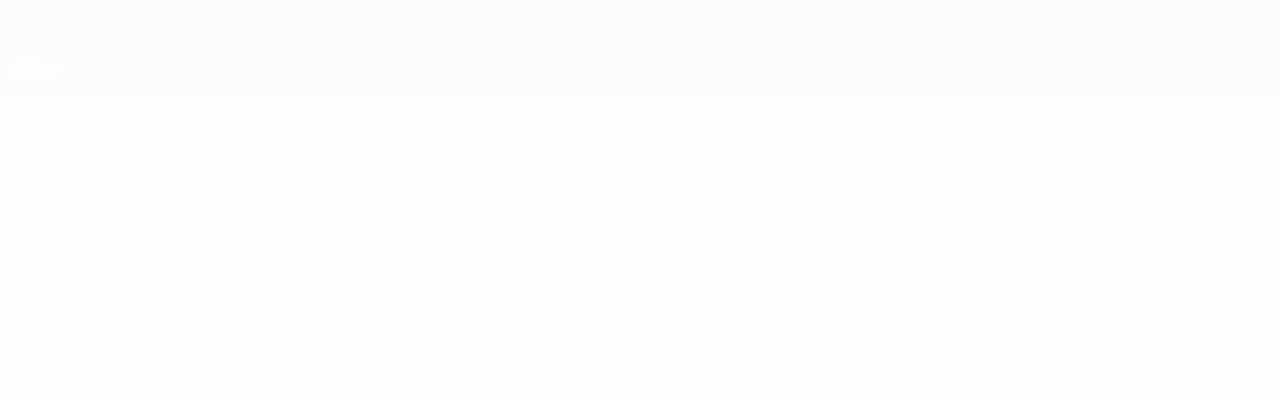

--- FILE ---
content_type: image/svg+xml
request_url: https://img.uefa.com/imgml/uefacom/uefanationsleague/leagues/league-b.svg
body_size: 429
content:
<svg xmlns="http://www.w3.org/2000/svg" xmlns:xlink="http://www.w3.org/1999/xlink" width="142" height="142" viewBox="0 0 142 142">
    <defs>
        <path id="a" d="M0 .134h141.732V71H0z"/>
        <path id="c" d="M0 .268h141.732v70.866H0z"/>
    </defs>
    <g fill="none" fill-rule="evenodd">
        <g transform="translate(0 70.732)">
            <mask id="b" fill="#fff">
                <use xlink:href="#a"/>
            </mask>
            <path fill="#017DFB" d="M70.866 71L0 .134h35.727c0 19.407 15.733 35.139 35.139 35.139 19.407 0 35.14-15.732 35.14-35.14h35.726L70.866 71z" mask="url(#b)"/>
        </g>
        <g transform="translate(0 -.268)">
            <mask id="d" fill="#fff">
                <use xlink:href="#c"/>
            </mask>
            <path fill="#2B6DD0" d="M106.005 71.134c0-19.406-15.732-35.14-35.14-35.14-19.406 0-35.138 15.734-35.138 35.14H0L70.865.268l70.867 70.866h-35.727z" mask="url(#d)"/>
        </g>
        <path fill="#2B6DD0" d="M106.004 70.866c0 19.407-15.73 35.14-35.139 35.14-19.406 0-35.138-15.733-35.138-35.14h70.277z"/>
        <path fill="#017DFB" d="M70.866 35.727c19.407 0 35.139 15.732 35.139 35.139H35.727c0-19.407 15.733-35.14 35.139-35.14"/>
        <path fill="#FFF" d="M54.488 93V46.14h16.038c8.184 0 15.246 3.63 15.246 12.078 0 2.904-1.584 7.128-5.61 9.042v.264c6.798 1.848 9.174 7.524 9.174 11.484C89.336 87.456 82.604 93 73.1 93H54.488zm7.26-27.72h9.042c2.904 0 7.722-1.452 7.722-6.732 0-3.696-2.97-6.138-7.59-6.138h-9.174v12.87zm0 21.45h10.956c6.93 0 9.108-4.422 9.108-7.788 0-4.554-3.894-7.392-9.57-7.392H61.748v15.18z"/>
    </g>
</svg>
